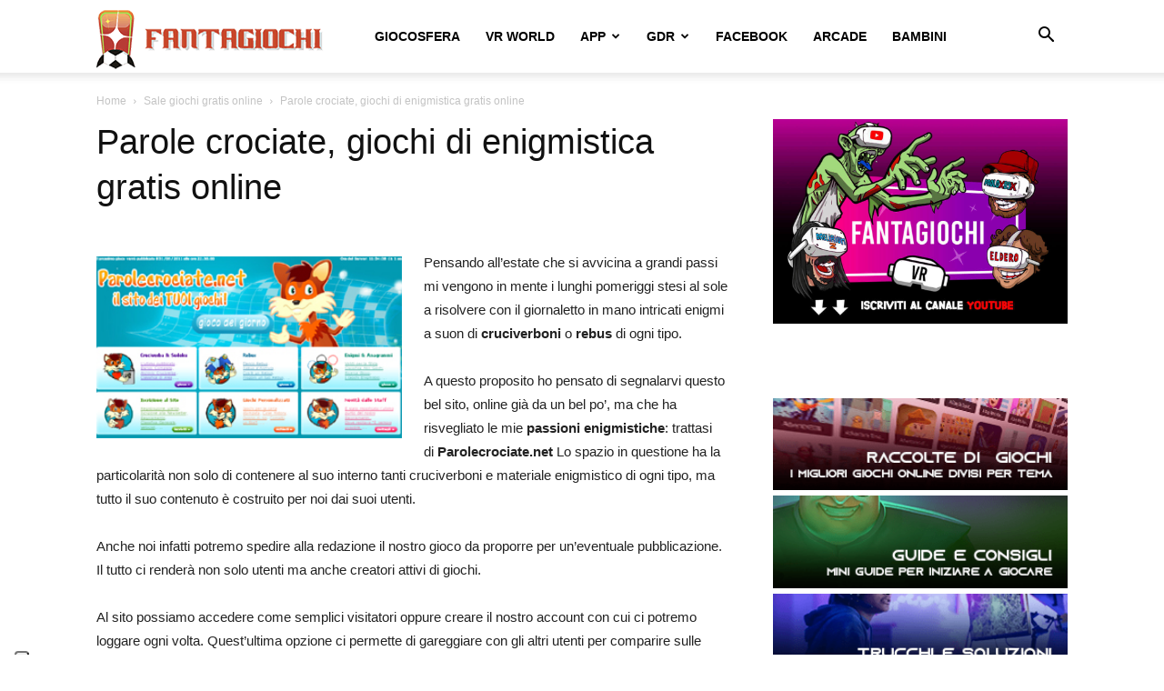

--- FILE ---
content_type: text/html; charset=utf-8
request_url: https://accounts.google.com/o/oauth2/postmessageRelay?parent=https%3A%2F%2Fwww.fantagiochi.it&jsh=m%3B%2F_%2Fscs%2Fabc-static%2F_%2Fjs%2Fk%3Dgapi.lb.en.2kN9-TZiXrM.O%2Fd%3D1%2Frs%3DAHpOoo_B4hu0FeWRuWHfxnZ3V0WubwN7Qw%2Fm%3D__features__
body_size: 161
content:
<!DOCTYPE html><html><head><title></title><meta http-equiv="content-type" content="text/html; charset=utf-8"><meta http-equiv="X-UA-Compatible" content="IE=edge"><meta name="viewport" content="width=device-width, initial-scale=1, minimum-scale=1, maximum-scale=1, user-scalable=0"><script src='https://ssl.gstatic.com/accounts/o/2580342461-postmessagerelay.js' nonce="Zd_Igxm01vXus5rnARNbKQ"></script></head><body><script type="text/javascript" src="https://apis.google.com/js/rpc:shindig_random.js?onload=init" nonce="Zd_Igxm01vXus5rnARNbKQ"></script></body></html>

--- FILE ---
content_type: application/javascript; charset=utf-8
request_url: https://cs.iubenda.com/cookie-solution/confs/js/81752480.js
body_size: -283
content:
_iub.csRC = { showBranding: false, publicId: '92d6233d-6db6-11ee-8bfc-5ad8d8c564c0', floatingGroup: false };
_iub.csEnabled = true;
_iub.csPurposes = [5,4,3,1,"sh","s"];
_iub.cpUpd = 1702469457;
_iub.csT = 0.025;
_iub.googleConsentModeV2 = true;
_iub.totalNumberOfProviders = 7;
